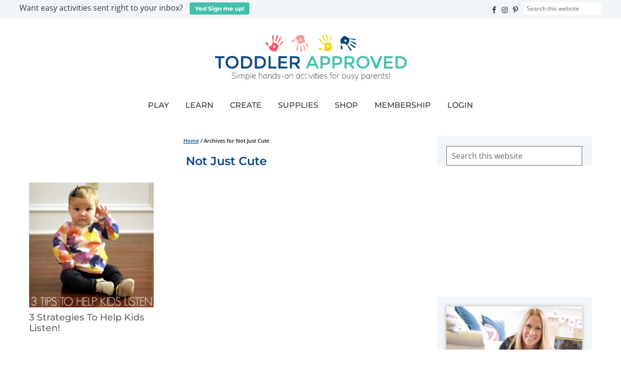

--- FILE ---
content_type: text/plain; charset=utf-8
request_url: https://ads.adthrive.com/http-api/cv2
body_size: 4930
content:
{"om":["07qjzu81","0929nj63","0av741zl","0e6nmwim","0g8i9uvz","0iyi1awv","0sm4lr19","0v9iqcb6","0xkcgz23","1","1011_302_56982238","1011_74_18364134","1028_8728253","1028_8739738","10cd743e-c522-4132-81e5-03cb3aebd3d0","10ua7afe","11142692","11509227","11625840","11769257","1185:1610326628","1185:1610326728","11896988","119plw33","12010080","12010084","12171164","12171239","12184310","124682_746","124683_51","124684_288","124843_10","124848_8","12gfb8kp","12n8yp46","13mvd7kb","1610326628","1610326728","1611092","17_24104645","17_24696317","17_24766970","17_24794122","1h7yhpl7","1qycnxb6","202430_200_EAAYACog7t9UKc5iyzOXBU.xMcbVRrAuHeIU5IyS9qdlP9IeJGUyBMfW1N0_","20421090_200_EAAYACogwcoW5vogT5vLuix.rAmo0E1Jidv8mIzVeNWxHoVoBLEyBJLAmwE_","206_262594","206_492075","2132:45327622","2132:45327624","2132:45327625","2132:45941556","2132:45999649","2132:46352353","2149:11769254","2249:567996566","2249:581439030","2249:650628523","2249:650662457","2249:691914577","2249:701450708","2307:0g8i9uvz","2307:0sm4lr19","2307:1h7yhpl7","2307:2gukmcyp","2307:3v2n6fcp","2307:4ticzzkv","2307:4yesq9qe","2307:5s8wi8hf","2307:6mrds7pc","2307:8orkh93v","2307:a90208mb","2307:af9kspoi","2307:amq35c4f","2307:bpecuyjx","2307:c1hsjx06","2307:c3mkzf1p","2307:c95grpwi","2307:c9os9ajg","2307:cuudl2xr","2307:d8lb4cac","2307:ddr52z0n","2307:dsugp5th","2307:f3tdw9f3","2307:f7piy8nj","2307:fleb9ndb","2307:fqeh4hao","2307:gtanzg70","2307:h60hzvcs","2307:hatc2009","2307:hcazk16e","2307:hwi0j91n","2307:ipb9fyli","2307:kbu6vdml","2307:ln7h8v9d","2307:nmuzeaa7","2307:nwbpobii","2307:o8icj9qr","2307:of8dd9pr","2307:okfpfmh7","2307:ox2tly0t","2307:qcnsh7qk","2307:rka8obw7","2307:rz1kxzaf","2307:s2ahu2ae","2307:s400875z","2307:s887ofe1","2307:su5srz25","2307:t8qogbhp","2307:tqrzcy9l","2307:u30fsj32","2307:u4atmpu4","2307:uskhxnob","2307:wxfnrapl","2307:xnx5isri","2307:yass8yy7","2307:zqs7z6cq","23786257","2409_15064_70_85445183","2409_15064_70_85809016","2409_25495_176_CR52092921","2409_25495_176_CR52092956","2409_25495_176_CR52150651","2409_25495_176_CR52178316","25048614","25_oz31jrd0","25_pz8lwofu","25_ti0s3bz3","25_utberk8n","25_v8cczmzc","25_w3ez2pdd","25_ws6kw0kz","25_yi6qlg3p","25_zwzjgvpw","26210676","262592","262594","262808","2662_183814_8185905","2662_200562_8166427","2662_200562_8168520","2662_200562_8172720","2662_200562_8172741","2662_200562_8182931","2662_200562_8182956","2676:85402310","2676:85690724","2676:86698026","2676:86698030","2676:86739509","26990928","2715_9888_262592","2715_9888_262594","2715_9888_501422","2760:176_CR52092920","2760:176_CR52175339","2760:176_CR52178317","29414696","29414711","2974:8172728","2974:8172731","2974:8182927","2974:8182956","2_206_554442","2_206_554471","2_206_554478","2_206_554480","31810016","33145609","3335_25247_700109379","3335_25247_700109389","33419362","33603859","33605181","33605623","33608958","33637455","34182009","34534177","34534189","3490:CR52178317","3490:CR52223710","35729165","3636:5567608","3646_185414_T26335189","3646_185414_T26469746","3646_185414_T26509255","3658_15078_cuudl2xr","3658_15106_u4atmpu4","3658_203382_f3tdw9f3","3658_203382_o8icj9qr","3658_22070_eyprp485","3658_22895_rz1kxzaf","3658_61825_f7piy8nj","3658_62450_e9qxwwf1","3658_87799_0e6nmwim","365921116","3745kao5","381513943572","3822:24417995","38557829","3858:11169437","3858:12140820","3858:7641963","3LMBEkP-wis","3dxb77kp","3v2n6fcp","409_227223","43919976","43919985","43a7ptxe","45327624","45327626","45573262","458901553568","4702672e-1b5e-43dc-96cf-2ca8f5445935","47869802","485027845327","48514645","49190409","492075","4947806","4972640","4afca42j","4etfwvf1","4ghpg1az","4t298iczzkv","4tgls8cg","4ticzzkv","4yesq9qe","501422","5126511933","53v6aquw","54640037","5510:tjymxbdc","5510:u4atmpu4","553779915","553781814","554442","554443","554460","554470","554471","554478","554480","5563_66529_OADD2.7216038222960_10VZK8GXV27R87HTIK","5563_66529_OADD2.7353040902705_1EI6JL1KCNZJQTKTNU","5563_66529_OADD2.7353043681733_1CTKQ7RI7E0NJH0GJ0","5563_66529_OADD2.7353083169082_14CHQFJEGBEH1W68BV","557_409_220344","557_409_220346","557_409_220356","557_409_220358","557_409_220368","557_409_228105","557_409_235268","558_93_1h7yhpl7","558_93_5s8wi8hf","558_93_haf4w7r0","558_93_okfpfmh7","558_93_rz1kxzaf","558_93_u4atmpu4","560_74_18268058","5670:8172725","5670:8172728","5670:8172741","5670:8182951","567_269_2:3528:19850:32507","576777115309199355","583652883178231326","587183202622605216","59818357","5j7zqpp1","5s8wi8hf","6026507537","60325468","60360546","60504531","609577512","60f5a06w","61213159","618576351","618653722","618876699","618980679","61900466","619089559","61916211","61916223","61916225","61916229","61932933","62130884","62187798","6226519811","6226527055","6226534267","6226543495","6226563631","6226563661","6250_66552_1112688573","62548257","627227759","627309156","627309159","62764941","628359076","628444259","628444433","628444439","628456310","628456382","628610892","628622163","628622178","628622241","628622244","628622250","628683371","628687043","628687460","628687463","628803013","628841673","629007394","629009180","629167998","629168001","629168010","629168565","629171196","629171202","62949920","62964130","62976224","62977989","63066152","630928655","63barbg1","651637459","651637461","651637462","6547_67916_Z7vmuj3hd3uog0DlD074","6547_67916_gb0sXAxBnehPz6FWhQNS","659216891404","683738007","683738706","690_99485_1610326628","690_99485_1610326728","694906156","694912939","698637300","6bfbb9is","6ejtrnf9","6mrds7pc","6tj9m7jw","702055509","702834484","704889081","705115263","705116861","705119942","707124423","709257996","709746393","72szjlj3","7354_111700_86509222","7354_138543_85445179","7354_229128_86905970","74243_74_18364017","74243_74_18364062","74243_74_18364087","74243_74_18364134","74243_74_18364251","74wv3qdx","77gj3an4","78827837","79096186","794di3me","7969_149355_45327622","7969_149355_45327624","7969_149355_45562714","7969_149355_45999649","7969_149355_46352349","7969_149355_46352353","7fc6xgyo","7gpsv4ad","7qevw67b","7sf7w6kh","7siwzlwt","7twtvb2e","80070418","80070421","80070426","8152859","8152879","8153717","8154365","8160967","8181984","8193073","8193076","8193078","84578141","86082782","86509229","8b5u826e","8cq33uu4","8oadj1fy","8orkh93v","9010/6d6f4081f445bfe6dd30563fe3476ab4","9057/0328842c8f1d017570ede5c97267f40d","9057/211d1f0fa71d1a58cabee51f2180e38f","9057/37a3ff30354283181bfb9fb2ec2f8f75","90_12219552","92qnnm8i","97_8193073","97_8193078","99r40b5e","9cjkvhqm","9krcxphu","9rqgwgyb","9uox3d6i","LQVfri5Y2Fs","a3ts2hcp","a8beztgq","af9kspoi","amq35c4f","b57avtlx","b5idbd4d","bd5xg6f6","bmp4lbzm","bpecuyjx","bu0fzuks","c1hsjx06","c3jn1bgj","c3mkzf1p","c95grpwi","ce17a6ey","cr-1oplzoysu9vd","cr-1oplzoysuatj","cr-2azmi2ttu9vd","cr-2azmi2ttuatj","cr-2azmi2ttubwe","cr-2azmi2ttubxe","cr-6ovjht2eu9vd","cr-6ovjht2eubxe","cr-8395cc1suatj","cr-8395cc1subwe","cr-8itw2d8r87rgv2","cr-96xuyi1xu8rm","cr-96xuyi5xu8rm","cr-Bitc7n_p9iw__vat__49i_k_6v6_h_jce2vj5h_I4lo9gokm","cr-Bitc7n_p9iw__vat__49i_k_6v6_h_jce2vj5h_buspHgokm","cr-Bitc7n_p9iw__vat__49i_k_6v6_h_jce2vm6d_6bZbwgokm","cr-Bitc7n_p9iw__vat__49i_k_6v6_h_jce2vm6d_N4Vbydjrj","cr-Bitc7n_p9iw__vat__49i_k_6v6_h_jce2vm6d_U5356gokm","cr-Bitc7n_p9iw__vat__49i_k_6v6_h_jce2vm6d_VTYxxvgmq","cr-Bitc7n_p9iw__vat__49i_k_6v6_h_jce2vm6d_awO4pgokm","cr-Bitc7n_p9iw__vat__49i_k_6v6_h_jce2vm6d_d14BLdjrj","cr-aaw20e1rubwj","cr-aaw20e1subwj","cr-g7ywwk2qvft","cr-g7ywwk7qvft","cr-ndebulm8u9vd","cr-ndebulm8uatj","cr-ndebulm8ubwe","cr-pgi5ydzyuatj","cu298udl2xr","cuudl2xr","daw00eve","dcahxe7s","ddr52z0n","dfru8eib","dsugp5th","dwghal43","e2298c76his","e2c76his","e5l8fjox","e6zn0jdp","echvksei","ey8vsnzk","f0u03q6w","f3tdw9f3","f6qmqhx2","f7piy8nj","fd298ujxvyb","fdujxvyb","fkh2kvt7","fpbj0p83","fy7m76py","g29thswx","gbwct10b","gdq6ecmo","ge1982y6","gtanzg70","h0zwvskc","h4d8w3i0","ha298f4w7r0","haf4w7r0","hatc2009","heb21q1u","hf298favbt7","hffavbt7","hfqgqvcv","hgrz3ggo","hu52wf5i","hwi0j91n","i2aglcoy","i90isgt0","i92980isgt0","ipb9fyli","ir7orip8","j4r0agpc","jsy1a3jk","k2xfz54q","kfzuk5ip","kk2985768bd","kk5768bd","kli1n6qv","ksrdc5dk","kx5rgl0a","l5x3df1q","ldsdwhka","leb6igu0","ll77hviy","ln7h8v9d","ltkghqf5","lxlnailk","m2n177jy","m4xt6ckm","muaxvglt","muvxy961","n3egwnq7","n4mlvfy3","n8w0plts","nativetouch-32507","niaytq9d","njz1puqv","nr5arrhc","nw298bpobii","nwbpobii","nx0p7cuj","ny3llu17","o15rnfuc","o1ac2ho2","o2s05iig","o75mtqkr","o8icj9qr","oj70mowv","okfpfmh7","op9gtamy","oz31jrd0","ozdii3rw","p0odjzyt","pagvt0pd","pf6t8s9t","phlvi7up","pi6u4hm4","piwneqqj","pl298th4l1a","plth4l1a","pm9dmfkk","ppn03peq","q9plh3qd","qcnsh7qk","qlhur51f","qp9gc5fs","qt09ii59","r0u09phz","r5cmledu","r5pphbep","rka8obw7","rpzde859","rz1kxzaf","rz2981kxzaf","s2ahu2ae","s4s41bit","s887ofe1","sdeo60cf","seq44sof","sgkxcxey","sjjqrcrc","sl57pdtd","su2985srz25","su5srz25","t34l2d9w","t73gfjqn","t79r9pdb","t7d69r6a","t8qogbhp","ti0s3bz3","tia9w8zp","tii9k5rz","tjymxbdc","tqejxuf9","tqrzcy9l","tvhhxsdx","tx60rowt","u2298x4z0j8","u2x4z0j8","u30fsj32","u32980fsj32","u4atmpu4","uskhxnob","v5w56b83","v9jlapns","vdcb5d4i","vdpy7l2e","vfnvolw4","vswdecw5","vwg10e52","w82ynfkl","wih2rdv3","wix9gxm5","wlxfvdbo","wvuhrb6o","wwo5qowu","wx298fnrapl","wxfnrapl","x21s451d","x420t9me","x61c6oxa","xnx5isri","xs9d122r","xtxa8s2d","xv2pxoj4","xwhet1qh","y141rtv6","yass8yy7","yi6qlg3p","z2frsa4f","zaiy3lqy","zqs7z6cq","zsvdh1xi","zw6jpag6","zwzjgvpw","7979132","7979135"],"pmp":[],"adomains":["123notices.com","1md.org","about.bugmd.com","acelauncher.com","adameve.com","akusoli.com","allyspin.com","askanexpertonline.com","atomapplications.com","bassbet.com","betsson.gr","biz-zone.co","bizreach.jp","braverx.com","bubbleroom.se","bugmd.com","buydrcleanspray.com","byrna.com","capitaloneshopping.com","clarifion.com","combatironapparel.com","controlcase.com","convertwithwave.com","cotosen.com","countingmypennies.com","cratedb.com","croisieurope.be","cs.money","dallasnews.com","definition.org","derila-ergo.com","dhgate.com","dhs.gov","displate.com","easyprint.app","easyrecipefinder.co","ebook1g.peptidesciences.com","fabpop.net","familynow.club","filejomkt.run","fla-keys.com","folkaly.com","g123.jp","gameswaka.com","getbugmd.com","getconsumerchoice.com","getcubbie.com","gowavebrowser.co","gowdr.com","gransino.com","grosvenorcasinos.com","guard.io","hero-wars.com","holts.com","instantbuzz.net","itsmanual.com","jackpotcitycasino.com","justanswer.com","justanswer.es","la-date.com","lightinthebox.com","liverrenew.com","local.com","lovehoney.com","lulutox.com","lymphsystemsupport.com","manualsdirectory.org","meccabingo.com","medimops.de","mensdrivingforce.com","millioner.com","miniretornaveis.com","mobiplus.me","myiq.com","national-lottery.co.uk","naturalhealthreports.net","nbliver360.com","nikke-global.com","nordicspirit.co.uk","nuubu.com","onlinemanualspdf.co","original-play.com","outliermodel.com","paperela.com","paradisestays.site","parasiterelief.com","peta.org","photoshelter.com","plannedparenthood.org","playvod-za.com","printeasilyapp.com","printwithwave.com","profitor.com","quicklearnx.com","quickrecipehub.com","rakuten-sec.co.jp","rangeusa.com","refinancegold.com","robocat.com","royalcaribbean.com","saba.com.mx","shift.com","simple.life","spinbara.com","systeme.io","taboola.com","tackenberg.de","temu.com","tenfactorialrocks.com","theoceanac.com","topaipick.com","totaladblock.com","usconcealedcarry.com","vagisil.com","vegashero.com","vegogarden.com","veryfast.io","viewmanuals.com","viewrecipe.net","votervoice.net","vuse.com","wavebrowser.co","wavebrowserpro.com","weareplannedparenthood.org","xiaflex.com","yourchamilia.com"]}